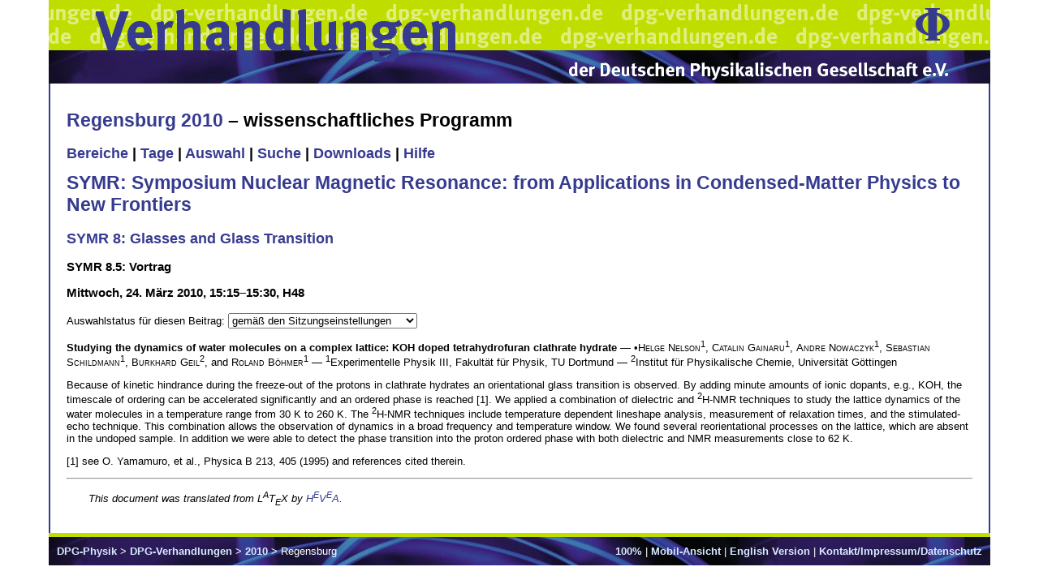

--- FILE ---
content_type: text/html; charset=utf-8
request_url: https://www.dpg-verhandlungen.de/year/2010/conference/regensburg/part/symr/session/8/contribution/5
body_size: 3540
content:

<!DOCTYPE HTML PUBLIC "-//W3C//DTD HTML 4.01 Transitional//EN"
   "http://www.w3.org/TR/html4/strict.dtd">
<html>
  <head>
    <meta http-equiv="Content-Type" content="text/html; charset=utf-8">
    <title>Verhandlungen der Deutschen Physikalischen Gesellschaft</title>
    
        <link rel="stylesheet" type="text/css" href="/static/ip/screen.css">
        <link rel="stylesheet" type="text/css" href="/static/ip/dpg.css">
    
    
    <script type="text/javascript" src="/static/ip/jquery-1.7.1.min.js"></script>
    <script type="text/javascript" src="/static/ip/scip.js"></script>
  </head>
  <body>
    
        <div class="head1">
          <div class="head1right"><a href="http://www.dpg-physik.de/"><img src="/static/ip/phi.gif" alt="DPG Phi" border="0" width="42" height="40"></a></div>
          <div class="headleft"><a href="http://www.dpg-verhandlungen.de/"><img src="/static/ip/vh1.gif" alt="Verhandlungen" border="0" width="448" height="62"></a></div>
        </div>
        <div class="head2">
          <div class="headleft"><a href="http://www.dpg-verhandlungen.de/"><img src="/static/ip/vh2.gif" alt="Verhandlungen" border="0" width="448" height="14"></a></div>
          <div class="head2right"><a href="http://www.dpg-physik.de/"><img src="/static/ip/dpg.gif" alt="DPG" border="0" width="470" height="23"></a></div>
        </div>
    
    <div class="content" style="font-size:100%;">
      
        <div style="float:right;display:none;" id="vuserlogout"><form><input type="submit" name="submit" value="Abmelden"></form></div>
      
      
        
          <h1><a href="http://regensburg10.dpg-tagungen.de">Regensburg 2010</a> –
            
              wissenschaftliches Programm
            
          </h1>
        
        
        
        
        <h2>
          
            
              
               <a href="https://www.dpg-verhandlungen.de/year/2010/conference/regensburg/parts">Bereiche</a> 
            
          
            
              |
               <a href="https://www.dpg-verhandlungen.de/year/2010/conference/regensburg/days">Tage</a> 
            
          
            
              |
               <a href="https://www.dpg-verhandlungen.de/year/2010/conference/regensburg/select">Auswahl</a> 
            
          
            
              |
               <a href="https://www.dpg-verhandlungen.de/year/2010/conference/regensburg/search">Suche</a> 
            
          
            
          
            
              |
               <a href="https://www.dpg-verhandlungen.de/year/2010/conference/regensburg/downloads">Downloads</a> 
            
          
            
              |
               <a href="https://www.dpg-verhandlungen.de/year/2010/conference/regensburg/help">Hilfe</a> 
            
          
        </h2>
      

      

  
    <h1><a href="https://www.dpg-verhandlungen.de/year/2010/conference/regensburg/part/symr">SYMR: Symposium Nuclear Magnetic Resonance: from Applications in Condensed-Matter Physics to New Frontiers</a></h1>
    <h2><a href="https://www.dpg-verhandlungen.de/year/2010/conference/regensburg/part/symr/session/8">SYMR 8: Glasses and Glass Transition</a></h2>
  
  <h3>SYMR 8.5: Vortrag</h3>
  <h3>Mittwoch, 24. März 2010, 15:15&ndash;15:30, H48</h3>




  
    <form method="POST" class="ajaxForm" action="https://www.dpg-verhandlungen.de/year/2010/conference/regensburg/part/symr/session/8/contribution/5">
      <p>
        <label for="choice">Auswahlstatus für diesen Beitrag: </label>
        <select id="choice" name="paper" class="scale">
          
            <option value="likesession">gemäß den Sitzungseinstellungen</option>
          
            <option value="title">Titel und präsentierender Autor</option>
          
            <option value="author">Titel und Autorenblock</option>
          
            <option value="abstract">Titel, Autorenblock und Kurzfassung</option>
          
        </select>
        <input type="submit" name="select" value="Auswählen" class="scale">
        <img src="/static/ip/spacer.gif" width="16.0" height="16.0">
      </p>
    </form>
  












































<!DOCTYPE HTML PUBLIC "-//W3C//DTD HTML 4.0 Transitional//EN"
            "http://www.w3.org/TR/REC-html40/loose.dtd">
<HTML>
<HEAD>
<TITLE></TITLE>

<META http-equiv="Content-Type" content="text/html; charset=US-ASCII">
<META name="GENERATOR" content="hevea 1.10">
<STYLE type="text/css">
.li-itemize{margin:1ex 0ex;}
.li-enumerate{margin:1ex 0ex;}
.dd-description{margin:0ex 0ex 1ex 4ex;}
.dt-description{margin:0ex;}
.toc{list-style:none;}
.thefootnotes{text-align:left;margin:0ex;}
.dt-thefootnotes{margin:0em;}
.dd-thefootnotes{margin:0em 0em 0em 2em;}
.footnoterule{margin:1em auto 1em 0px;width:50%;}
.caption{padding-left:2ex; padding-right:2ex; margin-left:auto; margin-right:auto}
.title{margin:2ex auto;text-align:center}
.center{text-align:center;margin-left:auto;margin-right:auto;}
.flushleft{text-align:left;margin-left:0ex;margin-right:auto;}
.flushright{text-align:right;margin-left:auto;margin-right:0ex;}
DIV TABLE{margin-left:inherit;margin-right:inherit;}
PRE{text-align:left;margin-left:0ex;margin-right:auto;}
BLOCKQUOTE{margin-left:4ex;margin-right:4ex;text-align:left;}
TD P{margin:0px;}
.boxed{border:1px solid black}
.textboxed{border:1px solid black}
.vbar{border:none;width:2px;background-color:black;}
.hbar{border:none;height:2px;width:100%;background-color:black;}
.hfill{border:none;height:1px;width:200%;background-color:black;}
.vdisplay{border-collapse:separate;border-spacing:2px;width:auto; empty-cells:show; border:2px solid red;}
.vdcell{white-space:nowrap;padding:0px;width:auto; border:2px solid green;}
.display{border-collapse:separate;border-spacing:2px;width:auto; border:none;}
.dcell{white-space:nowrap;padding:0px;width:auto; border:none;}
.dcenter{margin:0ex auto;}
.vdcenter{border:solid #FF8000 2px; margin:0ex auto;}
.minipage{text-align:left; margin-left:0em; margin-right:auto;}
.marginpar{border:solid thin black; width:20%; text-align:left;}
.marginparleft{float:left; margin-left:0ex; margin-right:1ex;}
.marginparright{float:right; margin-left:1ex; margin-right:0ex;}
.theorem{text-align:left;margin:1ex auto 1ex 0ex;}
.part{margin:2ex auto;text-align:center}
</STYLE>
</HEAD>
<BODY >
<!--HEVEA command line is: /usr/bin/hevea -->
<!--CUT DEF section 1 --><P>
<B>Studying the dynamics of water molecules on a complex lattice: KOH doped tetrahydrofuran clathrate hydrate</B> &#X2014; &#X2022;<SPAN STYLE="font-variant:small-caps">Helge Nelson</SPAN><SUP>1</SUP>, <SPAN STYLE="font-variant:small-caps">Catalin Gainaru</SPAN><SUP>1</SUP>, <SPAN STYLE="font-variant:small-caps">Andre Nowaczyk</SPAN><SUP>1</SUP>, <SPAN STYLE="font-variant:small-caps">Sebastian Schildmann</SPAN><SUP>1</SUP>, <SPAN STYLE="font-variant:small-caps">Burkhard Geil</SPAN><SUP>2</SUP>, and <SPAN STYLE="font-variant:small-caps">Roland B&#XF6;hmer</SPAN><SUP>1</SUP> &#X2014; <SUP>1</SUP>Experimentelle Physik III, Fakult&#XE4;t f&#XFC;r Physik, TU Dortmund &#X2014; <SUP>2</SUP>Institut f&#XFC;r Physikalische Chemie, Universit&#XE4;t G&#XF6;ttingen</P><P>Because of kinetic hindrance during the freeze-out of the protons in clathrate hydrates an orientational glass transition is observed. By adding minute amounts of ionic dopants, e.g., KOH, the timescale of ordering can be accelerated significantly and an ordered phase is reached [1]. 
We applied a combination of dielectric and <SUP>2</SUP>H-NMR techniques to study the lattice dynamics of the water molecules in a temperature range from 30 K to 260 K. The <SUP>2</SUP>H-NMR techniques include temperature dependent lineshape analysis, measurement of relaxation times, and the stimulated-echo technique. This combination allows the observation of dynamics in a broad frequency and temperature window. 
We found several reorientational processes on the lattice, which are absent in the undoped sample. In addition we were able to detect the phase transition into the proton ordered phase with both dielectric and NMR measurements close to 62 K. </P><P>[1] see O. Yamamuro, et al., Physica B 213, 405 (1995) and references cited therein.
</P><!--CUT END -->
<!--HTMLFOOT-->
<!--ENDHTML-->
<!--FOOTER-->
<HR SIZE=2><BLOCKQUOTE CLASS="quote"><EM>This document was translated from L<sup>A</sup>T<sub>E</sub>X by
</EM><A HREF="http://hevea.inria.fr/index.html"><EM>H</EM><EM><FONT SIZE=2><sup>E</sup></FONT></EM><EM>V</EM><EM><FONT SIZE=2><sup>E</sup></FONT></EM><EM>A</EM></A><EM>.</EM></BLOCKQUOTE></BODY>
</HTML>




    </div>
    <div class="foot">
      <div style="float:right;">
        <form method="GET" action="#" id="size_form">
          <div>
            <select name="size">
              
                <option value="50">50%</option>
              
                <option value="70">70%</option>
              
                <option value="80">80%</option>
              
                <option value="90">90%</option>
              
                <option value="100" selected>100%</option>
              
                <option value="110">110%</option>
              
                <option value="120">120%</option>
              
                <option value="130">130%</option>
              
                <option value="150">150%</option>
              
                <option value="170">170%</option>
              
                <option value="200">200%</option>
              
                <option value="250">250%</option>
              
                <option value="300">300%</option>
              
                <option value="400">400%</option>
              
            </select>
            <input type="submit" name="set" value="Auswählen">
          </div>
        </form>
        <a id="size_text">100%</a>
        |
        
          
            <a href="?layout=mobile">Mobil-Ansicht</a>
          
        
        
          
        
        |
        
          
        
        
          
            <a href="?lang=en">English Version</a>
          
        
        |
        
          <a href="/contact.html">Kontakt/Impressum/Datenschutz</a>
        
      </div>
      <a href="http://www.dpg-physik.de/">DPG-Physik</a>
      &gt;
      
        <a href="/">DPG-Verhandlungen</a>
      
      &gt;
      
        
          <a href="/2010/index.html">2010</a>
        
        &gt;
        Regensburg 
      
    </div>
  </body>
</html>
